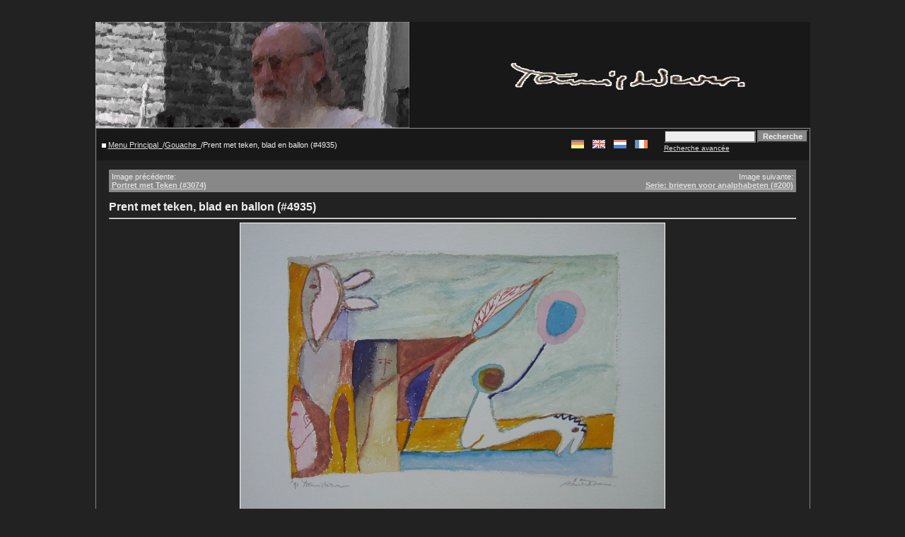

--- FILE ---
content_type: text/html
request_url: https://spengler.li/tamis-wever/details.php?image_id=85&sessionid=41b7e9cac835a0c38efa5526c53b8ce5&l=french
body_size: 3903
content:
<!DOCTYPE HTML PUBLIC "-//W3C//DTD HTML 4.01 Transitional//EN">
<html dir="ltr">
<head>
<title></title>
<meta http-equiv="content-type" content="text/html; charset=iso-8859-1" />

<meta name="description" content="Kunst von Tamis Wever. Art by Tamis Wever. Künstler. Theologe" />
<meta name="keywords" lang="de" content="Kunst, Künstler, Tamis Wever, Amsterdam, Spierdijk, Ölfarbe, Aquarell, Kreide, Gouche, Maler, Theologe, Bilder, Bibel, SMA" />
<meta name="keywords" lang="en" content="Art, Tamis Wever, Amsterdam, Spierdijk, Oilpaint, Watercolor, Watercolour, Aquarelle, Gouche, Drawing, Bible, SMA">
<meta name="keywords" lang="nl" content="Kunst, Kunstenaar, Tamis Wever, Amsterdam, Spierdijk, Olieverf, Aquarell, Gouche, Theoloog, Bijbel, SMA">
<meta name="keywords" lang="fr" content="Arte, Tamis Wever, Amsterdam, Spierdijk, Peinture à l'huile, Huil sur bois, Huil sur toile, Aquarelle, Gouche, SMA">
<meta name="author" content="Jan Spengler" />
<meta name="robots" content="index,follow" />
<meta http-equiv="expires" content="Sat, 01 Dec 2001 00:00:00 GMT">

<link rel="stylesheet" href="./templates/4default_no_user_rand/style.css" />
<script language="javascript" type="text/javascript">
<!--
  function opendetailwindow() { 
    window.open('','detailwindow','toolbar=no,scrollbars=yes,resizable=no,width=680,height=480');
  }
  
// -->
</script>
</head>
<body bgcolor="#333333" text="#dddddd" link="#dddddd" vlink="#dddddd" alink="#dddddd">
<p>&nbsp;<p>
<table width="80%" border="0" cellspacing="0" cellpadding="0" align="center">



<tr> 
<td> 
      <table width="100%" border="0" cellspacing="0" cellpadding="0" class="tablehead">
        
        <!-- jsp entfernt <tr> 
          <td colspan="4"><img src="./templates/4default_no_user_rand/images/header_top.gif" width="100%" height="6" alt="" /></td>
        </tr>
        <tr> -->
        
          <!-- jsp entfernt <td width="6"><img src="./templates/4default_no_user_rand/images/header_left.gif" width="6" height="60" alt="" /></td> -->
        
          <!-- jsp <td><img src="./templates/4default_no_user_rand/images/header_logo.gif" width="405" height="60" alt="" /></td> -->
          
          <!-- <td><a href=""><img src="./templates/4default_no_user_rand/images/header_logo.gif" height="150" alt="" border="0"/></a></td> -->
          <td><img src="./templates/4default_no_user_rand/images/header_logo.gif" height="150" alt="" border="0"/></td>
          <td align="center">
               <table width="90%" border="0" cellspacing="0" cellpadding="0">
               <tr>
                  <!-- <td class="tablehead"><a href=""><img src="./templates/4default_no_user_rand/images/tamiswever_signum.gif" width="405" height="60" alt="" border="0"/></a> -->
                  <td class="tablehead"><img src="./templates/4default_no_user_rand/images/tamiswever_signum.gif" width="405" height="60" alt="" border="0"/>
                  </td>
               </tr>
               <tr>
                  <td class="tablehead"></td>
               </tr>
               </table>
          </td>
          
      <!--  verschoben nach click_incl.php
          <td width="225" align="right"> 
            <form method="post" action="./search.php?sessionid=84be6ecd4118bd405bb9d8193b04476e&amp;l=french">
              <table border="0" cellspacing="0" cellpadding="1">
                <tr> 
                  <td> 
                    <input type="text" name="search_keywords" size="15" class="searchinput" />
                  </td>
                  <td> 
                    <input type="submit" value="Recherche" class="button" name="submit" />
                  </td>
                </tr>
                <tr valign="top"> 
                  <td colspan="2"><a href="./search.php?sessionid=84be6ecd4118bd405bb9d8193b04476e&amp;l=french" class="smalltext">Recherche avancée</a></td>
                </tr>
              </table>
            </form>
          </td>
      -->
          <!-- jsp entfernt <td align="right" width="6"><img src="./templates/4default_no_user_rand/images/header_right.gif" width="6" height="60" alt="" /></td> -->
        </tr>
      </table>
</td>
</tr>
<tr> 
<td class="bordercolor"> 
<table width="100%" border="0" cellspacing="1" cellpadding="0">
<tr> 
<td class="tablebgcolor"> 
  

 <table width="100%" border="0" cellspacing="1" cellpadding="0">
  <tr> 
  <td class="navbar" height="23"> 
  <table class="navbar" width="100%" border="0" cellspacing="0" cellpadding="0" >
   <tr> 
   <!-- ersetzt durch die naechste <td><img src="./templates/4default_no_user_rand/images/spacer.gif" width="4" height="4" alt="" /><span class="clickstream"><a href="./index.php?sessionid=84be6ecd4118bd405bb9d8193b04476e&amp;l=french" class="clickstream">Menu Principal</a>_/<a href="./categories.php?cat_id=17&amp;sessionid=84be6ecd4118bd405bb9d8193b04476e&amp;l=french" class="clickstream">Gouache</a>_/Prent met teken, blad en ballon (#4935)</span></td> -->
   <td><img src="./templates/4default_no_user_rand/images/spacer.gif" width="4" height="4" alt="" />   <img src="./templates/4default_no_user_rand/images/home_icon.gif" width="6" height="6" alt="" />     <span class="clickstream"><a href="./index.php?sessionid=84be6ecd4118bd405bb9d8193b04476e&amp;l=french" class="clickstream">Menu Principal</a>_/<a href="./categories.php?cat_id=17&amp;sessionid=84be6ecd4118bd405bb9d8193b04476e&amp;l=french" class="clickstream">Gouache</a>_/Prent met teken, blad en ballon (#4935)</span></td>
   
   <!-- jsp neue bilder und topbilder entfernt
   <td align="right">
   <a href="./top.php?sessionid=84be6ecd4118bd405bb9d8193b04476e&amp;l=french"><b>Top images</b></a>&nbsp;
   <a href="./search.php?search_new_images=1&amp;sessionid=84be6ecd4118bd405bb9d8193b04476e&amp;l=french"><b>Nouvelles images</b></a>&nbsp;
   -->
   </td>
   
   <td align="right">&nbsp;&nbsp;&nbsp;<a class="lang" href="/tamis-wever/details.php?image_id=85&amp;sessionid=41b7e9cac835a0c38efa5526c53b8ce5&amp;sessionid=84be6ecd4118bd405bb9d8193b04476e&l=deutsch" onMouseOver="(window.status='deutsch'); return true" onMouseOut="window.status=''; return true"><img src="./templates/4default_no_user_rand/images/deutsch.gif" border="0" alt="deutsch"></a>&nbsp;&nbsp;&nbsp;&nbsp;<a class="lang" href="/tamis-wever/details.php?image_id=85&amp;sessionid=41b7e9cac835a0c38efa5526c53b8ce5&amp;sessionid=84be6ecd4118bd405bb9d8193b04476e" onMouseOver="(window.status='english'); return true" onMouseOut="window.status=''; return true"><img src="./templates/4default_no_user_rand/images/english.gif" border="0" alt="english"></a>&nbsp;&nbsp;&nbsp;&nbsp;<a class="lang" href="/tamis-wever/details.php?image_id=85&amp;sessionid=41b7e9cac835a0c38efa5526c53b8ce5&amp;sessionid=84be6ecd4118bd405bb9d8193b04476e&l=nederlands" onMouseOver="(window.status='nederlands'); return true" onMouseOut="window.status=''; return true"><img src="./templates/4default_no_user_rand/images/nederlands.gif" border="0" alt="nederlands"></a>&nbsp;&nbsp;&nbsp;&nbsp;<img src="./templates/4default_no_user_rand/images/french2.gif" border="0" alt="french">&nbsp;</td> <!-- jsp dazu für sprachwahl -->

   <!-- jsp searchbar put here from searchbox.php -->
          <td width="225" align="right"> 
            <form method="post" action="./search.php?sessionid=84be6ecd4118bd405bb9d8193b04476e&amp;l=french">
              <table border="0" cellspacing="0" cellpadding="1">
                <tr> 
                  <td> 
                    <input type="text" name="search_keywords" size="15" class="searchinput" />
                  </td>
                  <td> 
                    <input type="submit" value="Recherche" class="button" name="submit" />
                  </td>
                </tr>
                <tr valign="top"> 
                  <td colspan="2"><a href="./search.php?sessionid=84be6ecd4118bd405bb9d8193b04476e&amp;l=french" class="smalltext">Recherche avancée</a></td>
                </tr>
              </table>
            </form>
          </td>
   </tr>
  </table>
  </td>
  </tr>
 </table>
<table width="100%" border="0" cellspacing="0" cellpadding="0">
<tr> 

<td width="18" valign="top"><img src="./templates/4default_no_user_rand/images/spacer.gif" width="18" height="18" alt="" /></td>
<td width="100%" valign="top"><br />
<table width="100%" border="0" cellspacing="0" cellpadding="1">
<tr> 
<td class="bordercolor"> 
<table width="100%" border="0" cellspacing="0" cellpadding="3">
<tr valign="top"> 
<td class="row2">
Image précédente:<br />
<b><a href="./details.php?image_id=78&amp;sessionid=84be6ecd4118bd405bb9d8193b04476e&amp;l=french">Portret met Teken (#3074)</a></b>
<!-- <br /><br /><a href="./details.php?image_id=78&amp;sessionid=84be6ecd4118bd405bb9d8193b04476e&amp;l=french"><img src="./data/thumbnails/17/3074_1986_TamisWever_325_245.jpg" border="1"></a> -->
&nbsp;</td>
<td align="right" class="row2">
&nbsp;Image suivante:<br />
<b><a href="./details.php?image_id=11&amp;sessionid=84be6ecd4118bd405bb9d8193b04476e&amp;l=french">Serie: brieven voor analphabeten (#200)</a></b>
<!-- <br /><br /><a href="./details.php?image_id=11&amp;sessionid=84be6ecd4118bd405bb9d8193b04476e&amp;l=french"><img src="./data/thumbnails/17/200_1964_TamisWever_Serie_briefen_voor_analphabeten.jpg" border="1"></a> -->
</td>
</tr>
</table>
</td>
</tr>
</table>
<br />
<b class="title">Prent met teken, blad en ballon (#4935)</b><hr size="1" />
<div align="center">
<!-- Template file for JPG Files -->
<img src="./data/media/17/4935_1991_TamisWever_340_250.jpg" border="1" alt="Prent met teken, blad en ballon (#4935)" width="600" height="436" /><br />
<br /><a href="./postcards.php?image_id=85&amp;sessionid=84be6ecd4118bd405bb9d8193b04476e&amp;l=french"><img src="./templates/4default_no_user_rand/images/postcard.gif" border="0" alt="" /></a></div>
<br />
<table width="100%" border="0" cellspacing="0" cellpadding="1">
<tr> 
<td class="bordercolor"> 
<table width="100%" border="0" cellpadding="3" cellspacing="0">
<tr> 
<td class="head1" valign="top" colspan="2">Prent met teken, blad en ballon (#4935)</td>
</tr>
<tr> 
<td valign="top" class="row1"><b>Description:</b></td>
<td valign="top" class="row1">1991, #4935, Amsterdam, 250x340<br />
<ul><br />
<li>Bild mit Zeichen, Blatt und Ballon</li><br />
<li>Prent met teken, blad en ballon</li></td>
</tr>
<!-- jsp
<tr> 
<td valign="top" class="row2"><b>Mots-clés:</b></td>
<td valign="top" class="row2">&nbsp;</td>
</tr>
<tr> 
<td valign="top" class="row1"><b>Date:</b></td>
<td valign="top" class="row1">28.01.2007 20:59</td>
</tr>
<tr> 
<td valign="top" class="row2"><b>Hits:</b></td>
<td valign="top" class="row2">528656</td>
</tr>
<tr> 
<td valign="top" class="row1"><b>Télécharger:</b></td>
<td valign="top" class="row1">0</td>
</tr>
<tr>
<td valign="top" class="row2"><b>Estimer:</b></td>
<td valign="top" class="row2">0.00 (0 Votes:)</td>
</tr>
<tr> 
<td valign="top" class="row1"><b>Taille:</b></td>
<td valign="top" class="row1">158.5&nbsp;KB</td>
</tr>
<tr> 
<td valign="top" class="row2"><b>Postée par:</b></td>
<td valign="top" class="row2"><a href="./member.php?action=showprofile&amp;user_id=1&amp;sessionid=84be6ecd4118bd405bb9d8193b04476e&amp;l=french">Spengler</a></td>
</tr>
-->
</table>
</td>
</tr>
</table>
<!-- jsp   Bewertung raus     -->
<!-- <div align="center"><form method="post" action="details.php?image_id=85&amp;sessionid=84be6ecd4118bd405bb9d8193b04476e&amp;l=french">
  <table border="0" cellspacing="0" cellpadding="1">
    <tr>
      <td class="head1">
        <table border="0" cellspacing="0" cellpadding="3" class="row1">
          <tr> 
            <td valign="bottom"> 
              <select name="rating" class="select">
                <option value="">--</option>
                <option value="5">5</option>
                <option value="4">4</option>
                <option value="3">3</option>
                <option value="2">2</option>
                <option value="1">1</option>
              </select>
            </td>
            <td> 
              <input type="hidden" name="action" value="rateimage" />
              <input type="hidden" name="id" value="85" />
              <input type="submit" value="Vote" class="button" name="submit" />
            </td>
          </tr>
        </table>
      </td>
    </tr>
  </table>
</form></div> -->
<!--  -->
<p>
<br />
<table width="100%" border="0" cellspacing="0" cellpadding="1">
<tr> 
<td class="bordercolor"> 
<table width="100%" border="0" cellspacing="0" cellpadding="1">
<tr valign="top"> 
<td class="row2">
Image précédente:<br />
<b><a href="./details.php?image_id=78&amp;sessionid=84be6ecd4118bd405bb9d8193b04476e&amp;l=french">Portret met Teken (#3074)</a></b>
<!-- <br /><br /><a href="./details.php?image_id=78&amp;sessionid=84be6ecd4118bd405bb9d8193b04476e&amp;l=french"><img src="./data/thumbnails/17/3074_1986_TamisWever_325_245.jpg" border="1"></a> -->
&nbsp;</td>
<td align="right" class="row2">
&nbsp;Image suivante:<br />
<b><a href="./details.php?image_id=11&amp;sessionid=84be6ecd4118bd405bb9d8193b04476e&amp;l=french">Serie: brieven voor analphabeten (#200)</a></b>
<!-- <br /><br /><a href="./details.php?image_id=11&amp;sessionid=84be6ecd4118bd405bb9d8193b04476e&amp;l=french"><img src="./data/thumbnails/17/200_1964_TamisWever_Serie_briefen_voor_analphabeten.jpg" border="1"></a> -->
</td>
</tr>
</table>
</td>
</tr>
</table>
<p>&nbsp;</p>
</td>
<td width="20" valign="top"><img src="./templates/4default_no_user_rand/images/spacer.gif" width="19" height="19" alt="" /></td>
</tr>
</table>
</td>
</tr>
</table>
</td>
</tr>
<tr> 
<td> 
<table width="100%" border="0" cellspacing="0" cellpadding="0" class="tablebottom">
<tr> 
<td height="20">&nbsp;&nbsp;&nbsp; Copyright &copy; 2006 <a href="mailto:jan@spengler.li">Jan Spengler</a>. No copy or modification without written acknowledgement allowed.</td>
<td align="right"><!-- BlogCounter Code START --><a href="http://www.blogcounter.de/" id="bclink" title="kostenloser Counter fuer Weblogs"><span id="bccount" style="font-size:8px">kostenloser Counter</span></a><script type="text/javascript" src="http://track.blogcounter.de/js.php?user=andiekanne&amp;style=6"></script><noscript><a href="http://www.blogcounter.de/"><img style="border: 0px;" alt="Weblog counter" src="http://track.blogcounter.de/log.php?id=andiekanne"/></a></noscript><!-- BlogCounter Code END --></td>
<!-- jsp <td width="6"><img src="./templates/4default_no_user_rand/images/footer_right.gif" width="6" height="19" alt="" /></td> -->
</tr>
</table>
</td>
</tr>
</table>
<!--
    Bitte beachten Sie, dass der folgende Copyrighthinweis
    auf JEDER Seite die von 4images ausgegeben wird sichtbar 
    sein MUSS. Schriftart, Farbe etc. dürfen an die eigene 
    Website angepasst werden, der Hinweis darf aber unter 
    KEINEN Umständen entfernt oder unsichtbar gemacht werden.
    Auch muss der Hyperlink zu http://www.4homepages.de intakt 
    bleiben. Diese Bedingung ist Bestandteil der Lizenz dieser 
    Software. Lesen Sie die Lizenz.txt Datei für weitere 
    Informationen.
	
    Please note that the following copyright notice
    MUST be displayed on each and every page output
    by 4images. You may alter the font, colour etc. but
    you CANNOT remove it, nor change it so that it be,
    to all intents and purposes, invisible. The hyperlink 
    http://www.4homepages.de must also remain intact. 
    These conditions are part of the licence this software 
    is released under. See the Licence.txt file for 
    more information.
// -->

<p align="center" font size="-4" color="#000000">
  Powered by <b>4images</b> 1.7.3  &nbsp;&#126;&nbsp;
  Gallery copyright &copy; 2002 <a href="http://www.4homepages.de" target="_blank">4homepages.de</a>
  <!-- &nbsp;&#126;&nbsp
  Templates <a href="http://www.vierstra.com" target="_blank">vierstra.com</a> -->
  &nbsp;&#126;&nbsp
  Design <a href="mailto:jan@spengler.li" target="_blank">jsp</a>
  
  </font>
</p>
<!--
<p align="center">
  <a href="http://validator.w3.org/check/referer"><img src="http://validator.w3.org/images/vxhtml10" height="31" width="88" alt="Valid XHTML 1.0!" border="0" /></a> 
</p> 
// -->
</body>
</html>